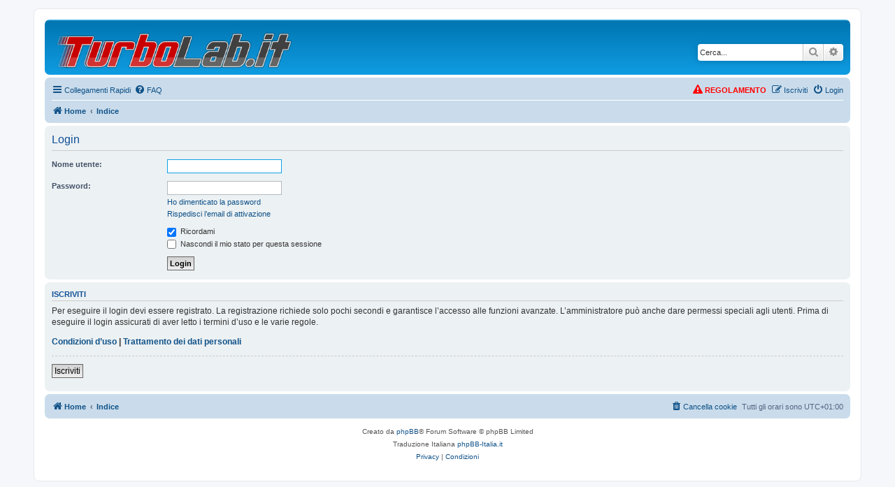

--- FILE ---
content_type: application/javascript
request_url: https://turbolab.it/build/forum.0b7380d5.js
body_size: 2117
content:
(self.webpackChunk=self.webpackChunk||[]).push([[170],{2701:()=>{var t=!0;if("/forum/posting.php"==location.pathname&&$("#tabs").length||"/forum/viewtopic.php"==location.pathname&&$("#qr_postform>div>div").length){var e=$("#nav-main>li>a"),n=!0;e.each(function(t){"Login"==this.text&&(n=!1)}),n&&"/forum/posting.php"==location.pathname?($("#condizioni-inserimento-messaggi-forum").insertBefore("#tabs"),t=!1):n&&"/forum/viewtopic.php"==location.pathname&&($("#condizioni-inserimento-messaggi-forum").appendTo("#qr_postform>div>div"),t=!1)}t&&$("#condizioni-inserimento-messaggi-forum").css("display","none")},4843:()=>{var t="tli-economics-2025",e=".tli-handstop";$(document).on("click",".economics-hide-handstop",function(n){n.preventDefault(),$(e).fadeOut(),Cookies.set(t,"1",{expires:3,path:"/",sameSite:"lax",secure:!0})}),$(window).on("load",function(){if(!window.tliExpectAxx||1==Cookies.get(t)||0!=$("#cl-consent").length)return!1;setTimeout(function(){if($("ins.adsbygoogle").length>0)return!1;$(e).fadeIn(2e3)},7e3)})},5296:(t,e,n)=>{"use strict";n(4843),n(5822),n(8353),n(2701),n(8558),n(7836),n(6675),n(5968);$("#autologin").prop("checked",!0)},5822:()=>{$("#link-regolamento").appendTo("#nav-main"),$("#link-regolamento").css("display","")},5968:()=>{var t=$("#tli-link-article-modal"),e=$("#tli-search-input"),n=$("#tli-search-input").attr("minlength"),i=$("#tli-search-too-short-error"),a="tli-search-running";function o(){var o=e.val().trim();if(o.length<n)return i.removeClass("ml-5").addClass("alert alert-danger"),!1;if(i.addClass("ml-5").removeClass("alert alert-danger"),t.hasClass(a))return alert("Ricerca in corso. Potrai cercare di nuovo fra un attimo"),!1;t.addClass(a);var s=$("#tli-search-results");s.removeClass("alert alert-danger").html("");var l=t.find(".tli-loaderino").clone().removeClass("collapse").prop("outerHTML");s.html(l);var r=s.data("url")+"/"+encodeURIComponent(o);s.load(r,function(e,n,i){t.removeClass(a),"error"===n&&s.addClass("alert alert-danger").html(e)})}$(document).keydown(function(t){!t.ctrlKey&&!t.metaKey||"k"!==t.key&&"K"!==t.key||(t.preventDefault(),$(".tli-open-link-article-modal").trigger("click"))}),$(document).on("click",".tli-open-link-article-modal",function(n){n.preventDefault(),$("#tli-darken").fadeIn(300),$(t).fadeIn(300,function(){$(this).addClass("tli-display-flex")}),$("body").addClass("tli-prevent-scrolling"),$(e).focus()}),$(document).on("keypress","#tli-search-input",function(t){13===t.which||13===t.keyCode?(t.preventDefault(),o()):e.val().trim().length>=n-1&&i.addClass("ml-5").removeClass("alert alert-danger")}),$(document).on("click","#tli-search-button",function(t){t.preventDefault(),o()}),$(document).on("click",".tli-link-article-bbcode",function(t){t.preventDefault();var e=$(this).data("bbcode");insert_text(e,!0),$(this).closest(".tli-forum-modal").find(".alert_close").trigger("click")})},6675:()=>{$(document).on("click",".tli-additional-thanks-button",function(t){t.preventDefault(),$(this).closest(".inner").find('a[data-ajax="handle_thanks"]').trigger("click")}),$(document).on("click",'a[data-ajax="handle_thanks"]',function(t){$(this).closest(".inner").find(".tli-additional-thanks-button").fadeOut(300)})},7836:()=>{var t=$("#tli-issue-modal"),e="tli-issue-action-running";$(document).on("click",".tli-open-issue-modal",function(n){if(n.preventDefault(),t.hasClass(e))return alert("Creazione issue in corso. Potrai crearne un'altra fra poco"),!1;$("#tli-darken").fadeIn(300),t.fadeIn(300),$("body").addClass("tli-prevent-scrolling");var i=$(this).data("post-id");t.find(".tli-create-issue").data("post-id",i)}),$(document).on("click",".tli-create-issue",function(n){var i=$(this);n.preventDefault(),t.addClass(e);var a=t.find(".button-container input[type=button]").prop("disabled",!0),o=t.find(".tli-loaderino-container").html(),s=t.find(".tli-response-target").removeClass("collapse alert-success alert-danger").addClass("alert-warning").html(o),l=i.data("post-id"),r=$(".tli-bug-button-"+l).find("i");r.addClass("fa-spin"),$.post(i.data("url"),{postId:l}).done(function(t){s.html("OK!").addClass("alert-success"),window.location.href.split("#")[0]===t.split("#")[0]?(window.location.replace(t),window.location.reload(!0)):window.location.href=t}).fail(function(t,e){s.html(t.responseText).addClass("alert-danger"),a.prop("disabled",!1)}).always(function(){s.removeClass("alert-warning"),r.removeClass("fa-spin"),t.removeClass(e)})}),$(document).on("click","#tli-issue-modal .button2",function(t){$(this).closest(".tli-forum-modal").find(".alert_close").trigger("click")})},8353:()=>{$(".spoiler_button").css("display","block");var t={states:{CLOSED:"0% 0%",CLOSED_HOVER:"0% -25px",OPENED:"0% -50px",OPENED_HOVER:"0% -75px"},tooltips:{show:"Clicca per mostrare il contenuto nascosto",hide:"Clicca per nascondere il contenuto"},getCurrentState:t=>t.css("background-position"),setState(t,e){t.css("background-position",e)},onHoverEnter(t){var e=this.getCurrentState(t);e===this.states.CLOSED?this.setState(t,this.states.CLOSED_HOVER):e===this.states.OPENED&&this.setState(t,this.states.OPENED_HOVER)},onHoverLeave(t){var e=this.getCurrentState(t);e===this.states.CLOSED_HOVER?this.setState(t,this.states.CLOSED):e===this.states.OPENED_HOVER&&this.setState(t,this.states.OPENED)},onClick(t){t.toggleClass("spoiler_opened"),t.hasClass("spoiler_opened")?(this.setState(t,this.states.OPENED),t.attr("title",this.tooltips.hide)):(this.setState(t,this.states.CLOSED),t.attr("title",this.tooltips.show)),t.parent().children("div.spoiler_content").slideToggle()}};$(document).on("mouseenter",".spoiler_button",function(){t.onHoverEnter($(this))}),$(document).on("mouseleave",".spoiler_button",function(){t.onHoverLeave($(this))}),$(document).on("click",".spoiler_button",function(){t.onClick($(this))})},8558:()=>{$(document).on("click",".tli-forum-modal .alert_close",function(t){t.preventDefault(),$("#tli-darken").fadeOut(300),$(this).closest(".tli-forum-modal").fadeOut(300),$("body").removeClass("tli-prevent-scrolling")})}},t=>{var e;e=5296,t(t.s=e)}]);